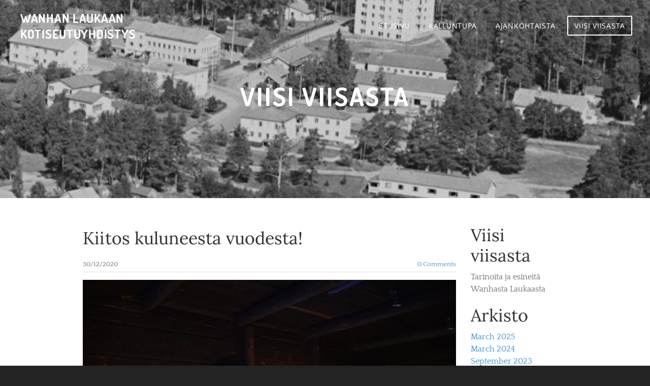

--- FILE ---
content_type: text/html; charset=UTF-8
request_url: http://wanhalaukaa.fi/viisi-viisasta/archives/12-2020
body_size: 35087
content:
<!DOCTYPE html>
<html lang="en" xmlns:fb="http://ogp.me/ns/fb#">
	<head>
		<title>Blog Archives - Wanhan Laukaan kotiseutuyhdistys</title><meta property="og:site_name" content="Wanhan Laukaan kotiseutuyhdistys" />
<meta property="og:title" content="Blog Archives" />
<meta property="og:description" content="Istahdin eilen hetkeksi tuvan talviseen hämärään. Kynttilät valaisivat pitkää pöytää. Ympärillä oli vain hiljaisuus. Olin yksin, tai ehkä en sittenkään. Jostain kaukaa menneisyydestä..." />
<meta property="og:image" content="http://wanhalaukaa.fi/uploads/1/3/1/0/131056398/dsc-3266_orig.jpg" />
<meta property="og:image" content="http://wanhalaukaa.fi/uploads/1/3/1/0/131056398/dsc-2233_orig.jpg" />
<meta property="og:image" content="http://wanhalaukaa.fi/uploads/1/3/1/0/131056398/published/joulu2020.jpg?1607005699" />
<meta property="og:url" content="http://wanhalaukaa.fi/2/archives/12-2020" />

<link rel="icon" type="image/png" href="//www.weebly.com/uploads/reseller/assets/3764479210-favicon.ico" />
<meta http-equiv='cache-control' content='no-cache' />



<meta http-equiv="Content-Type" content="text/html; charset=utf-8"/>
    <meta name="viewport" content="width=device-width, initial-scale=1.0"/>

		
		<link id="wsite-base-style" rel="stylesheet" type="text/css" href="//cdn2.editmysite.com/css/sites.css?buildTime=1760628286" />
<link rel="stylesheet" type="text/css" href="//cdn2.editmysite.com/css/old/fancybox.css?1760628286" />
<link rel="stylesheet" type="text/css" href="//cdn2.editmysite.com/css/social-icons.css?buildtime=1760628286" media="screen,projection" />
<link rel="stylesheet" type="text/css" href="/files/main_style.css?1761297504" title="wsite-theme-css" />
<link href='//cdn2.editmysite.com/fonts/Open_Sans/font.css?2' rel='stylesheet' type='text/css' />
<link href='//cdn2.editmysite.com/fonts/Raleway/font.css?2' rel='stylesheet' type='text/css' />

<link href='//cdn2.editmysite.com/fonts/Quattrocento/font.css?2' rel='stylesheet' type='text/css' />
<link href='//cdn2.editmysite.com/fonts/Lora/font.css?2' rel='stylesheet' type='text/css' />
<link href='//cdn2.editmysite.com/fonts/Dosis/font.css?2' rel='stylesheet' type='text/css' />
<link href='//cdn2.editmysite.com/fonts/Dosis/font.css?2' rel='stylesheet' type='text/css' />
<style type='text/css'>
.wsite-elements.wsite-not-footer:not(.wsite-header-elements) div.paragraph, .wsite-elements.wsite-not-footer:not(.wsite-header-elements) p, .wsite-elements.wsite-not-footer:not(.wsite-header-elements) .product-block .product-title, .wsite-elements.wsite-not-footer:not(.wsite-header-elements) .product-description, .wsite-elements.wsite-not-footer:not(.wsite-header-elements) .wsite-form-field label, .wsite-elements.wsite-not-footer:not(.wsite-header-elements) .wsite-form-field label, #wsite-content div.paragraph, #wsite-content p, #wsite-content .product-block .product-title, #wsite-content .product-description, #wsite-content .wsite-form-field label, #wsite-content .wsite-form-field label, .blog-sidebar div.paragraph, .blog-sidebar p, .blog-sidebar .wsite-form-field label, .blog-sidebar .wsite-form-field label {font-family:"Quattrocento" !important;}
#wsite-content div.paragraph, #wsite-content p, #wsite-content .product-block .product-title, #wsite-content .product-description, #wsite-content .wsite-form-field label, #wsite-content .wsite-form-field label, .blog-sidebar div.paragraph, .blog-sidebar p, .blog-sidebar .wsite-form-field label, .blog-sidebar .wsite-form-field label {}
.wsite-elements.wsite-footer div.paragraph, .wsite-elements.wsite-footer p, .wsite-elements.wsite-footer .product-block .product-title, .wsite-elements.wsite-footer .product-description, .wsite-elements.wsite-footer .wsite-form-field label, .wsite-elements.wsite-footer .wsite-form-field label{letter-spacing: 1px !important;}
.wsite-elements.wsite-not-footer:not(.wsite-header-elements) h2, .wsite-elements.wsite-not-footer:not(.wsite-header-elements) .product-long .product-title, .wsite-elements.wsite-not-footer:not(.wsite-header-elements) .product-large .product-title, .wsite-elements.wsite-not-footer:not(.wsite-header-elements) .product-small .product-title, #wsite-content h2, #wsite-content .product-long .product-title, #wsite-content .product-large .product-title, #wsite-content .product-small .product-title, .blog-sidebar h2 {font-family:"Lora" !important;}
#wsite-content h2, #wsite-content .product-long .product-title, #wsite-content .product-large .product-title, #wsite-content .product-small .product-title, .blog-sidebar h2 {}
.wsite-elements.wsite-footer h2, .wsite-elements.wsite-footer .product-long .product-title, .wsite-elements.wsite-footer .product-large .product-title, .wsite-elements.wsite-footer .product-small .product-title{}
#wsite-title {font-family:"Dosis" !important;}
.wsite-footer h2 a, .wsite-footer .paragraph a, .wsite-footer blockquote a {color:#d5d5d5 !important;}
.wsite-menu-default a {}
.wsite-menu a {}
.wsite-image div, .wsite-caption {}
.galleryCaptionInnerText {}
.fancybox-title {}
.wslide-caption-text {}
.wsite-phone {}
.wsite-headline,.wsite-header-section .wsite-content-title {font-family:"Dosis" !important;font-weight:700 !important;text-transform:  uppercase !important;letter-spacing: 3px !important;}
.wsite-headline-paragraph,.wsite-header-section .paragraph {}
.wsite-button-inner {}
.wsite-not-footer blockquote {}
.wsite-footer blockquote {}
.blog-header h2 a {}
#wsite-content h2.wsite-product-title {}
.wsite-product .wsite-product-price a {}
.wsite-footer h2 a:hover, .wsite-footer .paragraph a:hover, .wsite-footer blockquote a:hover {color:#fff !important;}
@media screen and (min-width: 767px) {.wsite-elements.wsite-not-footer:not(.wsite-header-elements) div.paragraph, .wsite-elements.wsite-not-footer:not(.wsite-header-elements) p, .wsite-elements.wsite-not-footer:not(.wsite-header-elements) .product-block .product-title, .wsite-elements.wsite-not-footer:not(.wsite-header-elements) .product-description, .wsite-elements.wsite-not-footer:not(.wsite-header-elements) .wsite-form-field label, .wsite-elements.wsite-not-footer:not(.wsite-header-elements) .wsite-form-field label, #wsite-content div.paragraph, #wsite-content p, #wsite-content .product-block .product-title, #wsite-content .product-description, #wsite-content .wsite-form-field label, #wsite-content .wsite-form-field label, .blog-sidebar div.paragraph, .blog-sidebar p, .blog-sidebar .wsite-form-field label, .blog-sidebar .wsite-form-field label {}
#wsite-content div.paragraph, #wsite-content p, #wsite-content .product-block .product-title, #wsite-content .product-description, #wsite-content .wsite-form-field label, #wsite-content .wsite-form-field label, .blog-sidebar div.paragraph, .blog-sidebar p, .blog-sidebar .wsite-form-field label, .blog-sidebar .wsite-form-field label {}
.wsite-elements.wsite-footer div.paragraph, .wsite-elements.wsite-footer p, .wsite-elements.wsite-footer .product-block .product-title, .wsite-elements.wsite-footer .product-description, .wsite-elements.wsite-footer .wsite-form-field label, .wsite-elements.wsite-footer .wsite-form-field label{}
.wsite-elements.wsite-not-footer:not(.wsite-header-elements) h2, .wsite-elements.wsite-not-footer:not(.wsite-header-elements) .product-long .product-title, .wsite-elements.wsite-not-footer:not(.wsite-header-elements) .product-large .product-title, .wsite-elements.wsite-not-footer:not(.wsite-header-elements) .product-small .product-title, #wsite-content h2, #wsite-content .product-long .product-title, #wsite-content .product-large .product-title, #wsite-content .product-small .product-title, .blog-sidebar h2 {font-size:34px !important;}
#wsite-content h2, #wsite-content .product-long .product-title, #wsite-content .product-large .product-title, #wsite-content .product-small .product-title, .blog-sidebar h2 {}
.wsite-elements.wsite-footer h2, .wsite-elements.wsite-footer .product-long .product-title, .wsite-elements.wsite-footer .product-large .product-title, .wsite-elements.wsite-footer .product-small .product-title{}
#wsite-title {}
.wsite-menu-default a {}
.wsite-menu a {}
.wsite-image div, .wsite-caption {}
.galleryCaptionInnerText {}
.fancybox-title {}
.wslide-caption-text {}
.wsite-phone {}
.wsite-headline,.wsite-header-section .wsite-content-title {font-size:50px !important;line-height:30px !important;}
.wsite-headline-paragraph,.wsite-header-section .paragraph {}
.wsite-button-inner {}
.wsite-not-footer blockquote {}
.wsite-footer blockquote {}
.blog-header h2 a {}
#wsite-content h2.wsite-product-title {}
.wsite-product .wsite-product-price a {}
}</style>
<style>
.wsite-background {background-image: url("/uploads/1/3/1/0/131056398/background-images/204308170.jpeg") !important;background-repeat: no-repeat !important;background-position: 50% 50% !important;background-size: 100% !important;background-color: transparent !important;background: inherit;}
body.wsite-background {background-attachment: fixed !important;}.wsite-background.wsite-custom-background{ background-size: cover !important}
</style>
		<script>
var STATIC_BASE = '//cdn1.editmysite.com/';
var ASSETS_BASE = '//cdn2.editmysite.com/';
var STYLE_PREFIX = 'wsite';
</script>
<script src='https://cdn2.editmysite.com/js/jquery-1.8.3.min.js'></script>

<script type="text/javascript" src="//cdn2.editmysite.com/js/lang/en/stl.js?buildTime=1760628286&"></script>
<script src="//cdn2.editmysite.com/js/site/main.js?buildTime=1760628286"></script><script type="text/javascript">
		function initCustomerAccountsModels() {
					(function(){_W.setup_rpc({"url":"\/ajax\/api\/JsonRPC\/CustomerAccounts\/","actions":{"CustomerAccounts":[{"name":"login","len":2,"multiple":false,"standalone":false},{"name":"logout","len":0,"multiple":false,"standalone":false},{"name":"getSessionDetails","len":0,"multiple":false,"standalone":false},{"name":"getAccountDetails","len":0,"multiple":false,"standalone":false},{"name":"getOrders","len":0,"multiple":false,"standalone":false},{"name":"register","len":4,"multiple":false,"standalone":false},{"name":"emailExists","len":1,"multiple":false,"standalone":false},{"name":"passwordReset","len":1,"multiple":false,"standalone":false},{"name":"passwordUpdate","len":3,"multiple":false,"standalone":false},{"name":"validateSession","len":1,"multiple":false,"standalone":false}]},"namespace":"_W.CustomerAccounts.RPC"});
_W.setup_model_rpc({"rpc_namespace":"_W.CustomerAccounts.RPC","model_namespace":"_W.CustomerAccounts.BackboneModelData","collection_namespace":"_W.CustomerAccounts.BackboneCollectionData","bootstrap_namespace":"_W.CustomerAccounts.BackboneBootstrap","models":{"CustomerAccounts":{"_class":"CustomerAccounts.Model.CustomerAccounts","defaults":null,"validation":null,"types":null,"idAttribute":null,"keydefs":null}},"collections":{"CustomerAccounts":{"_class":"CustomerAccounts.Collection.CustomerAccounts"}},"bootstrap":[]});
})();
		}
		if(document.createEvent && document.addEventListener) {
			var initEvt = document.createEvent('Event');
			initEvt.initEvent('customerAccountsModelsInitialized', true, false);
			document.dispatchEvent(initEvt);
		} else if(document.documentElement.initCustomerAccountsModels === 0){
			document.documentElement.initCustomerAccountsModels++
		}
		</script>
		<script type="text/javascript"> _W = _W || {}; _W.securePrefix='wanhalaukaa.fi'; </script><script>_W = _W || {};
			_W.customerLocale = "en_US";
			_W.storeName = null;
			_W.isCheckoutReskin = false;
			_W.storeCountry = "FI";
			_W.storeCurrency = "EUR";
			_W.storeEuPrivacyPolicyUrl = "";
			com_currentSite = "656312139312840149";
			com_userID = "131056398";</script><script type="text/javascript">_W.resellerSite = true;</script><script type="text/javascript">_W.configDomain = "www.weebly.com";</script><script>_W.relinquish && _W.relinquish()</script>
<script type="text/javascript" src="//cdn2.editmysite.com/js/lang/en/stl.js?buildTime=1760628286&"></script><script> _W.themePlugins = [];</script><script type="text/javascript"> _W.recaptchaUrl = "https://www.google.com/recaptcha/api.js"; </script><script type="text/javascript"><!--
	
	
	function initFlyouts(){
		initPublishedFlyoutMenus(
			[{"id":"463097550901817288","title":"Etusivu","url":"index.html","target":"","nav_menu":false,"nonclickable":false},{"id":"569302284930679557","title":"Kalluntupa","url":"kalluntupa.html","target":"","nav_menu":false,"nonclickable":false},{"id":"575799046110002433","title":"Ajankohtaista","url":"ajankohtaista.html","target":"","nav_menu":false,"nonclickable":false},{"id":"497136155498071998","title":"Viisi viisasta","url":"viisi-viisasta.html","target":"","nav_menu":false,"nonclickable":false}],
			"497136155498071998",
			'',
			'active',
			false,
			{"navigation\/item":"<li {{#id}}id=\"{{id}}\"{{\/id}} class=\"wsite-menu-item-wrap\">\n\t<a\n\t\t{{^nonclickable}}\n\t\t\t{{^nav_menu}}\n\t\t\t\thref=\"{{url}}\"\n\t\t\t{{\/nav_menu}}\n\t\t{{\/nonclickable}}\n\t\t{{#target}}\n\t\t\ttarget=\"{{target}}\"\n\t\t{{\/target}}\n\t\t{{#membership_required}}\n\t\t\tdata-membership-required=\"{{.}}\"\n\t\t{{\/membership_required}}\n\t\tclass=\"wsite-menu-item\"\n\t\t>\n\t\t{{{title_html}}}\n\t<\/a>\n\t{{#has_children}}{{> navigation\/flyout\/list}}{{\/has_children}}\n<\/li>\n","navigation\/flyout\/list":"<div class=\"wsite-menu-wrap\" style=\"display:none\">\n\t<ul class=\"wsite-menu\">\n\t\t{{#children}}{{> navigation\/flyout\/item}}{{\/children}}\n\t<\/ul>\n<\/div>\n","navigation\/flyout\/item":"<li {{#id}}id=\"{{id}}\"{{\/id}}\n\tclass=\"wsite-menu-subitem-wrap {{#is_current}}wsite-nav-current{{\/is_current}}\"\n\t>\n\t<a\n\t\t{{^nonclickable}}\n\t\t\t{{^nav_menu}}\n\t\t\t\thref=\"{{url}}\"\n\t\t\t{{\/nav_menu}}\n\t\t{{\/nonclickable}}\n\t\t{{#target}}\n\t\t\ttarget=\"{{target}}\"\n\t\t{{\/target}}\n\t\tclass=\"wsite-menu-subitem\"\n\t\t>\n\t\t<span class=\"wsite-menu-title\">\n\t\t\t{{{title_html}}}\n\t\t<\/span>{{#has_children}}<span class=\"wsite-menu-arrow\">&gt;<\/span>{{\/has_children}}\n\t<\/a>\n\t{{#has_children}}{{> navigation\/flyout\/list}}{{\/has_children}}\n<\/li>\n"},
			{}
		)
	}
//-->
</script>
		
		
	</head>
	<body class="header-page page-has-banner  wsite-theme-light  wsite-page-viisi-viisasta wsite-blog-index header-overlay-on "><div class="wrapper">
    <div class="birdseye-header">
      <div class="nav-wrap">
        <div class="container">
          <div class="logo"><span class="wsite-logo">

	<a href="/">
	
	<span id="wsite-title">Wanhan Laukaan kotiseutuyhdistys</span>
	
	</a>

</span></div>
          <div class="nav desktop-nav"><ul class="wsite-menu-default">
		<li id="pg463097550901817288" class="wsite-menu-item-wrap">
			<a
						href="/"
				class="wsite-menu-item"
				>
				Etusivu
			</a>
			
		</li>
		<li id="pg569302284930679557" class="wsite-menu-item-wrap">
			<a
						href="/kalluntupa.html"
				class="wsite-menu-item"
				>
				Kalluntupa
			</a>
			
		</li>
		<li id="pg575799046110002433" class="wsite-menu-item-wrap">
			<a
						href="/ajankohtaista.html"
				class="wsite-menu-item"
				>
				Ajankohtaista
			</a>
			
		</li>
		<li id="active" class="wsite-menu-item-wrap">
			<a
						href="/viisi-viisasta.html"
				class="wsite-menu-item"
				>
				Viisi viisasta
			</a>
			
		</li>
</ul>
</div>
          <a class="hamburger" aria-label="Menu" href="#"><span></span></a>
        </div>
      </div>
    </div>

    <div class="banner-wrap">
      <div class="wsite-elements wsite-not-footer wsite-header-elements">
	<div class="wsite-section-wrap">
	<div  class="wsite-section wsite-header-section wsite-section-bg-image" style="background-image: url(&quot;/uploads/1/3/1/0/131056398/background-images/899792753.jpg&quot;) ;background-repeat: no-repeat ;background-position: undefined undefined ;background-size: 100% ;background-color: transparent ;background-size: cover;" >
		<div class="wsite-section-content">
			
          <div class="container">
            <div class="banner">
				<div class="wsite-section-elements">
					<h2 class="wsite-content-title">Viisi viisasta</h2>
				</div>
			</div>
          </div>
      
		</div>
		<div class=""></div>
	</div>
</div>

</div>

    </div>

    <div class="main-wrap">
      <div class="wsite-section-content">
          <div class="container"><div class="wsite-elements wsite-not-footer">
	<table 
	id="blogTable" 
		class="wsite-not-footer" 
	style="border: 0; width: 100%; table-layout: fixed" 
>
	<tr>
	    <td valign="top">
	        	<div id="497136155498071998-blog" class="blog-body" style="float: left;"> 
		<div id="wsite-content">	<div id="blog-post-302360713497864474" class="blog-post">
	
	
		<div class="blog-header">
			<h2 class="blog-title">
					<a class="blog-title-link blog-link" href="//wanhalaukaa.fi/viisi-viisasta/kiitos-kuluneesta-vuodesta">Kiitos kuluneesta vuodesta!</a>

			</h2>
			<p class="blog-date">
					<span class="date-text">
		30/12/2020
	</span>

			</p>
			<p class="blog-comments">
					<a href="//wanhalaukaa.fi/viisi-viisasta/kiitos-kuluneesta-vuodesta#comments" class="blog-link">
		0 Comments
	</a>

			</p>
		</div>
	
		<div class="blog-separator">&nbsp;</div>
	
		<div class="blog-content">
				<div><div class="wsite-image wsite-image-border-none " style="padding-top:10px;padding-bottom:10px;margin-left:0;margin-right:0;text-align:center"> <a> <img src="/uploads/1/3/1/0/131056398/dsc-3266_orig.jpg" alt="Picture" style="width:auto;max-width:100%" /> </a> <div style="display:block;font-size:90%"></div> </div></div>  <div class="paragraph">Istahdin eilen hetkeksi tuvan talviseen h&auml;m&auml;r&auml;&auml;n. Kynttil&auml;t valaisivat pitk&auml;&auml; p&ouml;yt&auml;&auml;. Ymp&auml;rill&auml; oli vain hiljaisuus.<br /><br />Olin yksin, tai ehk&auml; en sittenk&auml;&auml;n. Jostain kaukaa menneisyydest&auml; kuulin talon em&auml;nn&auml;n askeleet h&auml;nen toimittaessa askareitaan uunin ymp&auml;rill&auml;, lasten &auml;&auml;net kuuluivat ulkoa ja kehto liikahteli&nbsp; itsest&auml;&auml;n. Is&auml;nt&auml; kopisteli jalkojaan porstuassa puusylyksen kanssa.<br /><br />T&auml;ll&auml; talolla olisi kerrottavana monta tarinaan.<br />Tuohon p&ouml;yd&auml;n ymp&auml;rille ja tuvan pitkille penkeille mahtuisi monta kuulijaa.<br />T&auml;m&auml; talo kaipaa el&auml;m&auml;&auml;, valoa ja &auml;&auml;ni&auml;.<br />Tule kansamme mahdollistamaan se!<br /><br />Hyv&auml;&auml; Uutta Vuotta 2021!<br /><br /></div>

		</div>
	
	
			<div class="blog-social  ">
		<div class="blog-social-item blog-fb-like"><fb:like href="http://wanhalaukaa.fi/2/post/2020/12/kiitos-kuluneesta-vuodesta.html" width="90" layout="button_count" action="like" show_faces="false" share="false"></fb:like></div><div class="blog-social-item"><a class="twitter-share-button" href="http://twitter.com/share?url=http://wanhalaukaa.fi/2/post/2020/12/kiitos-kuluneesta-vuodesta.html" data-text="Kiitos kuluneesta vuodesta! - Wanhan Laukaan kotiseutuyhdistys" data-count="horizontal"></a></div>
		<div style="clear:both"></div>
	</div>

	
		<div class="blog-comments-bottom">
				<a href="//wanhalaukaa.fi/viisi-viisasta/kiitos-kuluneesta-vuodesta#comments" class="blog-link">
		0 Comments
	</a>

		</div>
	
		<div class="blog-post-separator"></div>
	</div>	<div id="blog-post-587726197706445967" class="blog-post">
	
	
		<div class="blog-header">
			<h2 class="blog-title">
					<a class="blog-title-link blog-link" href="//wanhalaukaa.fi/viisi-viisasta/hyvaa-joulua">Hyvää Joulua!</a>

			</h2>
			<p class="blog-date">
					<span class="date-text">
		17/12/2020
	</span>

			</p>
			<p class="blog-comments">
					<a href="//wanhalaukaa.fi/viisi-viisasta/hyvaa-joulua#comments" class="blog-link">
		0 Comments
	</a>

			</p>
		</div>
	
		<div class="blog-separator">&nbsp;</div>
	
		<div class="blog-content">
				<div><div class="wsite-image wsite-image-border-none " style="padding-top:10px;padding-bottom:10px;margin-left:0;margin-right:0;text-align:center"> <a> <img src="/uploads/1/3/1/0/131056398/dsc-2233_orig.jpg" alt="Picture" style="width:auto;max-width:100%" /> </a> <div style="display:block;font-size:90%"></div> </div></div>  <div class="paragraph" style="text-align:center;"><br /><span style="color:rgb(17, 17, 17); font-weight:400"><font size="4"><em>Ilta h&auml;m&auml;rtyy,</em></font></span><br /><font size="4"><em><span style="color:rgb(17, 17, 17); font-weight:400">pihapiiri peittynyt huntuun valkoiseen.</span></em></font><br /><span style="color:rgb(17, 17, 17); font-weight:400"><font size="4"><em>Porstuan lyhty toivottaa tervetulleeksi Joulun.</em></font><br /><br /><br /><font size="6"><strong>Rauhaisaa Joulun aikaa</strong></font>.<br /><br /><em>Wanhan Laukaan kotiseutuyhdistyksen hallitus</em></span><br /></div>

		</div>
	
	
			<div class="blog-social  ">
		<div class="blog-social-item blog-fb-like"><fb:like href="http://wanhalaukaa.fi/2/post/2020/12/hyvaa-joulua.html" width="90" layout="button_count" action="like" show_faces="false" share="false"></fb:like></div><div class="blog-social-item"><a class="twitter-share-button" href="http://twitter.com/share?url=http://wanhalaukaa.fi/2/post/2020/12/hyvaa-joulua.html" data-text="Hyvää Joulua! - Wanhan Laukaan kotiseutuyhdistys" data-count="horizontal"></a></div>
		<div style="clear:both"></div>
	</div>

	
		<div class="blog-comments-bottom">
				<a href="//wanhalaukaa.fi/viisi-viisasta/hyvaa-joulua#comments" class="blog-link">
		0 Comments
	</a>

		</div>
	
		<div class="blog-post-separator"></div>
	</div>	<div id="blog-post-745801933585972507" class="blog-post">
	
	
		<div class="blog-header">
			<h2 class="blog-title">
					<a class="blog-title-link blog-link" href="//wanhalaukaa.fi/viisi-viisasta/laukaan-joulu-2020">Laukaan Joulu 2020</a>

			</h2>
			<p class="blog-date">
					<span class="date-text">
		3/12/2020
	</span>

			</p>
			<p class="blog-comments">
					<a href="//wanhalaukaa.fi/viisi-viisasta/laukaan-joulu-2020#comments" class="blog-link">
		0 Comments
	</a>

			</p>
		</div>
	
		<div class="blog-separator">&nbsp;</div>
	
		<div class="blog-content">
				<div><div class="wsite-image wsite-image-border-none " style="padding-top:10px;padding-bottom:10px;margin-left:0;margin-right:0;text-align:center"> <a> <img src="/uploads/1/3/1/0/131056398/published/joulu2020.jpg?1607005699" alt="Picture" style="width:355;max-width:100%" /> </a> <div style="display:block;font-size:90%"></div> </div></div>  <div class="paragraph">Painotuore Laukaan Joulu nyt saatavissa Laukaan kirkonkyl&auml;ss&auml;: Laukaan Kukkakauppa ja Hautaustoimisto, <span><a href="https://www.facebook.com/taitopuoti/?__cft__[0]=AZVyK86v7whIi1nOBmtImL7K7Pop3ZDi0kQ5V-9Pc112cImLeB-9GTRaVPyX8mVs0SZTAXx_63o_Um3efTMn16zZPspZ7ILvrn6G4RUhYqWl3TbKveDkzK8XWSjTPup0ESc8VkRYvBskCSRi77q0r65ALAGp9UNH7GOc9YOq218GZP-JxK75AFoMgK5NfCHZK5o&amp;__tn__=kK-R"><span>K&auml;denj&auml;lki </span></a></span>sek&auml; <span><a href="https://www.facebook.com/KukkapalveluVehvilainen/?__cft__[0]=AZVyK86v7whIi1nOBmtImL7K7Pop3ZDi0kQ5V-9Pc112cImLeB-9GTRaVPyX8mVs0SZTAXx_63o_Um3efTMn16zZPspZ7ILvrn6G4RUhYqWl3TbKveDkzK8XWSjTPup0ESc8VkRYvBskCSRi77q0r65ALAGp9UNH7GOc9YOq218GZP-JxK75AFoMgK5NfCHZK5o&amp;__tn__=kK-R"><span>Kukka- ja Hautauspalvelu Vehvil&auml;inen Laukaa</span></a></span><br />.<br />Hinta 6&euro;. Tuotto k&auml;ytet&auml;&auml;n kotiseututy&ouml;h&ouml;n.<br />Kotiin postitettuna lehden hinta 10 &euro;. Tilaukset <a href="/cdn-cgi/l/email-protection" class="__cf_email__" data-cfemail="790e15180c121818391e14181015571a1614">[email&#160;protected]</a><br /></div>

		</div>
	
	
			<div class="blog-social  ">
		<div class="blog-social-item blog-fb-like"><fb:like href="http://wanhalaukaa.fi/2/post/2020/12/laukaan-joulu-2020.html" width="90" layout="button_count" action="like" show_faces="false" share="false"></fb:like></div><div class="blog-social-item"><a class="twitter-share-button" href="http://twitter.com/share?url=http://wanhalaukaa.fi/2/post/2020/12/laukaan-joulu-2020.html" data-text="Laukaan Joulu 2020 - Wanhan Laukaan kotiseutuyhdistys" data-count="horizontal"></a></div>
		<div style="clear:both"></div>
	</div>

	
		<div class="blog-comments-bottom">
				<a href="//wanhalaukaa.fi/viisi-viisasta/laukaan-joulu-2020#comments" class="blog-link">
		0 Comments
	</a>

		</div>
	
		<div class="blog-post-separator"></div>
	</div>


<!-- bid: $blog_id --></div>
	</div>

	    </td>
	        <td class="blog-sidebar" valign="top">
	            <div id="497136155498071998-sidebar" class="column-blog">
	<div class="blog-sidebar-separator">
		<ul id="497136155498071998-sidebar-list" class="columnlist-blog" style="margin:0; padding: 0;">
			<h2 class="blog-author-title">Viisi viisasta<br /></h2>
<p>Tarinoita ja esineit&auml;&nbsp; Wanhasta Laukaasta<br /></p>

<h2 class="blog-archives-title">Arkisto<br /></h2>
<p class="blog-archive-list">
		<a href="/viisi-viisasta/archives/03-2025" class="blog-link">March 2025</a>
		<br />
		<a href="/viisi-viisasta/archives/03-2024" class="blog-link">March 2024</a>
		<br />
		<a href="/viisi-viisasta/archives/09-2023" class="blog-link">September 2023</a>
		<br />
		<a href="/viisi-viisasta/archives/05-2023" class="blog-link">May 2023</a>
		<br />
		<a href="/viisi-viisasta/archives/12-2022" class="blog-link">December 2022</a>
		<br />
		<a href="/viisi-viisasta/archives/06-2022" class="blog-link">June 2022</a>
		<br />
		<a href="/viisi-viisasta/archives/05-2021" class="blog-link">May 2021</a>
		<br />
		<a href="/viisi-viisasta/archives/02-2021" class="blog-link">February 2021</a>
		<br />
		<a href="/viisi-viisasta/archives/12-2020" class="blog-link active">December 2020</a>
		<br />
		<a href="/viisi-viisasta/archives/10-2020" class="blog-link">October 2020</a>
		<br />
		<a href="/viisi-viisasta/archives/09-2020" class="blog-link">September 2020</a>
		<br />
		<a href="/viisi-viisasta/archives/08-2020" class="blog-link">August 2020</a>
		<br />
		<a href="/viisi-viisasta/archives/07-2020" class="blog-link">July 2020</a>
		<br />
</p>

<h2 class="blog-category-title">Kategoriat<br /></h2>
<p class="blog-category-list">
	<a href="/viisi-viisasta/category/all" class="blog-link">All</a>
	<br />
		<a href="/viisi-viisasta/category/kalluntupa" class="blog-link">Kalluntupa</a>
		<br />
		<a href="/viisi-viisasta/category/lehdet" class="blog-link">Lehdet</a>
		<br />
		<a href="/viisi-viisasta/category/viikon-esineet" class="blog-link">Viikon Esineet</a>
		<br />
</p>

<p class="blog-feed-link">
	<link href=""  rel="alternate" type="application/rss+xml" title="RSS" />
	<a href="/2/feed">
		<img src="//cdn2.editmysite.com/images/old/bg_feed.gif" />
		RSS Feed
	</a>
</p>
		</ul>
	</div>
</div>

	        </td>
	</tr>
</table>

</div>
</div>
      </div>
    </div>

    <div class="footer-wrap">
      <div class="container">
        <div class="footer"><div class='wsite-elements wsite-footer'>Site powered by Weebly. Managed by <a href="https://www.louhi.fi/?utm_source=customer&utm_medium=powered_by&utm_campaign=weebly" target="_blank" rel="nofollow">Louhi Net Oy</a></div></div>
      </div><!-- end container -->
    </div><!-- end footer-wrap -->
  </div><!-- /.wrapper -->

  <div id="navMobile" class="nav mobile-nav">
    <a class="hamburger" aria-label="Menu" href="#"><span></span></a>
    <ul class="wsite-menu-default">
    		<li id="pg463097550901817288" class="wsite-menu-item-wrap">
    			<a
    						href="/"
    				class="wsite-menu-item"
    				>
    				Etusivu
    			</a>
    			
    		</li>
    		<li id="pg569302284930679557" class="wsite-menu-item-wrap">
    			<a
    						href="/kalluntupa.html"
    				class="wsite-menu-item"
    				>
    				Kalluntupa
    			</a>
    			
    		</li>
    		<li id="pg575799046110002433" class="wsite-menu-item-wrap">
    			<a
    						href="/ajankohtaista.html"
    				class="wsite-menu-item"
    				>
    				Ajankohtaista
    			</a>
    			
    		</li>
    		<li id="active" class="wsite-menu-item-wrap">
    			<a
    						href="/viisi-viisasta.html"
    				class="wsite-menu-item"
    				>
    				Viisi viisasta
    			</a>
    			
    		</li>
    </ul>
  </div>

	<script data-cfasync="false" src="/cdn-cgi/scripts/5c5dd728/cloudflare-static/email-decode.min.js"></script><script type="text/javascript" src="/files/theme/plugins.js"></script>
  <script type="text/javascript" src="/files/theme/custom.js"></script>
    <div id="customer-accounts-app"></div>
    <script src="//cdn2.editmysite.com/js/site/main-customer-accounts-site.js?buildTime=1760628286"></script>

		<script type="text/javascript">
	var _gaq = _gaq || [];
	_gaq.push(['_setAccount', 'UA-7870337-1']);
	_gaq.push(['_setDomainName', 'none']);
	_gaq.push(['_setAllowLinker', true]);

	(function() {
		var ga = document.createElement('script'); ga.type = 'text/javascript'; ga.async = true;
		ga.src = ('https:' == document.location.protocol ? 'https://ssl' : 'http://www') + '.google-analytics.com/ga.js';
		// NOTE: keep the [1] if you replace this code. Otherwise cookie banner scripts won't be first on the page
		var s = document.getElementsByTagName('script')[1]; s.parentNode.insertBefore(ga, s);
	})();

	_W.Analytics = _W.Analytics || {'trackers': {}};
	_W.Analytics.trackers.wGA = '_gaq';
</script>

<script type="text/javascript" async=1>
	// NOTE: keep the getElementsByTagName(o)**[1]** if you replace this code. Otherwise cookie banner scripts won't be first on the page
	;(function(p,l,o,w,i,n,g){if(!p[i]){p.GlobalSnowplowNamespace=p.GlobalSnowplowNamespace||[];
			p.GlobalSnowplowNamespace.push(i);p[i]=function(){(p[i].q=p[i].q||[]).push(arguments)
			};p[i].q=p[i].q||[];n=l.createElement(o);g=l.getElementsByTagName(o)[1];n.async=1;
			n.src=w;g.parentNode.insertBefore(n,g)}}(window,document,'script','//cdn2.editmysite.com/js/wsnbn/snowday262.js','snowday'));

	var r = [99, 104, 101, 99, 107, 111, 117, 116, 46, 40, 119, 101, 101, 98, 108, 121, 124, 101, 100, 105, 116, 109, 121, 115, 105, 116, 101, 41, 46, 99, 111, 109];
	var snPlObR = function(arr) {
		var s = '';
		for (var i = 0 ; i < arr.length ; i++){
			s = s + String.fromCharCode(arr[i]);
		}
		return s;
	};
	var s = snPlObR(r);

	var regEx = new RegExp(s);

	_W.Analytics = _W.Analytics || {'trackers': {}};
	_W.Analytics.trackers.wSP = 'snowday';
	_W.Analytics.user_id = '131056398';
	_W.Analytics.site_id = '656312139312840149';


	(function(app_id, ec_hostname, discover_root_domain) {
		var track = window[_W.Analytics.trackers.wSP];
		if (!track) return;
		track('newTracker', app_id, ec_hostname, {
			appId: app_id,
			post: true,
			platform: 'web',
			discoverRootDomain: discover_root_domain,
			cookieName: '_snow_',
			contexts: {
				webPage: true,
				performanceTiming: true,
				gaCookies: true
			},
			crossDomainLinker: function (linkElement) {
				return regEx.test(linkElement.href);
			},
			respectDoNotTrack: true
		});
		track('trackPageView', _W.Analytics.user_id+':'+_W.Analytics.site_id, _W.Analytics.spContexts);
		track('crossDomainLinker', function (linkElement) {
			return regEx.test(linkElement.href);
		});
	})(
		'_wn',
		'ec.editmysite.com',
		true
	);
</script>





<script>
	(function(jQuery) {
		try {
			if (jQuery) {
				jQuery('div.blog-social div.fb-like').attr('class', 'blog-social-item blog-fb-like');
				var $commentFrame = jQuery('#commentArea iframe');
				if ($commentFrame.length > 0) {
					var frameHeight = jQuery($commentFrame[0].contentWindow.document).height() + 50;
					$commentFrame.css('min-height', frameHeight + 'px');
				}
				if (jQuery('.product-button').length > 0){
					jQuery(document).ready(function(){
						jQuery('.product-button').parent().each(function(index, product){
							if(jQuery(product).attr('target') == 'paypal'){
								if (!jQuery(product).find('> [name="bn"]').length){
									jQuery('<input>').attr({
										type: 'hidden',
										name: 'bn',
										value: 'DragAndDropBuil_SP_EC'
									}).appendTo(product);
								}
							}
						});
					});
				}
			}
			else {
				// Prototype
				$$('div.blog-social div.fb-like').each(function(div) {
					div.className = 'blog-social-item blog-fb-like';
				});
				$$('#commentArea iframe').each(function(iframe) {
					iframe.style.minHeight = '410px';
				});
			}
		}
		catch(ex) {}
	})(window._W && _W.jQuery);
</script>

<script>
	window._W.isEUUser = false;
	window._W.showCookieToAll = "";
</script>

<script>
	(function(jQuery) {
		try {
			function forceShowCcLinks() {
				var ccLinks = document.querySelector('.cc_links');
				if (!ccLinks) {
					return;
				}

				var ccLinksVisible = jQuery(ccLinks).is(':visible');
				if (ccLinksVisible) {
					return;
				}


				ccLinks.style.display = 'block';

				var ccParent = ccLinks.parentElement;

				var ccParentVisible = jQuery(ccParent).is(':visible');
				if (ccParentVisible) {
					return;
				}

				ccParent.style.display = 'block';

				var ccGrandparent = ccParent.parentElement;
				var ccGrandparentVisible = jQuery(ccGrandparent).is(':visible');
				if (ccGrandparentVisible) {
					return;
				}
				ccGrandparent.style.display = 'block';

			}

			function forceShowCcLinksForever() {
				var tenSeconds = 10000;
				forceShowCcLinks();
				setTimeout(forceShowCcLinksForever, tenSeconds);
			}

			jQuery(document).ready(forceShowCcLinksForever);
		}
		catch(ex) {}
	})(window._W && _W.jQuery);
</script>

<div id="fb-root"></div>
<script>
	window.fbAsyncInit = function() {
		FB.init({
			appId : '190291501407',
			xfbml : true,
			version : 'v2.6'
		});

        // Set Facebook comment plugin's colorscheme based off of theme
		var comments = document.getElementsByClassName('facebook-comment-widget'),
			scheme = document.body.className.match('wsite-theme-light');

		for (var i = 0; i < comments.length; i++) {
			comments[i].setAttribute('colorscheme', scheme ? 'light' : 'dark');
		}

		var fbCommentCounts;

		FB.Event.subscribe('xfbml.render', function(){
			fbCommentCounts = jQuery('.fb_comments_count');
			for (var i = 0; i < fbCommentCounts.length; i++) {
				var commentText = (jQuery(fbCommentCounts[i]).text() == '1' ? "Comment" : "Comments");
				jQuery(fbCommentCounts[i]).parent().siblings('.fb_comment_count_label').text(commentText);
			}
		});

		var comment_callback = function(res) {
			FB.XFBML.parse(); // Refresh comment counters on page
		}

		FB.Event.subscribe('comment.create', comment_callback);
		FB.Event.subscribe('comment.remove', comment_callback);

	};

	(function(d, s, id){
		var js, fjs = d.getElementsByTagName(s)[0];
		if (d.getElementById(id)) {return;}
		js = d.createElement(s); js.id = id;
		js.src = "//connect.facebook.net/"+_W.facebookLocale+"/sdk.js";
		fjs.parentNode.insertBefore(js, fjs);
	}(document, 'script', 'facebook-jssdk'));
</script>
<script type='text/javascript'>
	(function() {
		function j(src, id) {
			var s = document.createElement('script');
			s.type = 'text/javascript';
			s.async = true;
			s.src = src;
			if(id) {s.id=id};
			document.getElementsByTagName('head')[0].appendChild(s);
		}
		j('//platform.twi'+'tter.com/widgets.js');
	})()
</script>
	</body>
</html>


--- FILE ---
content_type: text/css
request_url: http://wanhalaukaa.fi/files/main_style.css?1761297504
body_size: 43076
content:
ul, ol, li, h1, h2, h3, h4, h5, h6, pre, form, body, html, div.paragraph, blockquote, fieldset, input { margin: 0; padding: 0; }
ul, ol, li, h1, h2, h3, h4, h5, h6, pre, form, body, html, p, blockquote, fieldset, input { margin: 0; padding: 0; }
 html { height: 100%; }
 body { width: 100%; height: 100%; background: #232323; color: #666666; font-family: 'Open Sans', sans-serif; font-size: 16px; font-weight: 300; line-height: 1.5em; -webkit-font-smoothing: antialiased; -moz-osx-font-smoothing: grayscale; }
 a { color: #2a92e5; text-decoration: none; }
 a:hover { color: #2180cc; }
 a img, a:hover img { border: none; }
 h2 { color: #333333; font-family: 'Raleway', serif; font-size: 26px; font-weight: 400; line-height: 1.2em; }
 div.paragraph { font-family: 'Open Sans', sans-serif; font-size: 16px; font-weight: 300; line-height: 30px; }
 p { font-family: 'Open Sans', sans-serif; font-size: 16px; font-weight: 300; line-height: 30px; }
 blockquote { font-family: 'Raleway', serif; font-size: 20px; font-weight: 400; line-height: normal; font-style: italic; text-align: center; }
 ::-webkit-input-placeholder, :-moz-placeholder, ::-moz-placeholder, :-ms-input-placeholder { color: #626262; }
 input[type="text"], input[type="email"], textarea { -webkit-box-shadow: none; -moz-box-shadow: none; box-shadow: none; -webkit-appearance: none; -moz-appearance: none; appearance: none; text-shadow: none; }
 textarea { resize: none; }
 select { -webkit-appearance: none; -moz-appearance: none; appearance: none; text-indent: 0.01px; text-overflow: ''; }
 .wsite-form-field input[type="radio"], .wsite-form-field input[type="checkbox"], .wsite-com-product-option-groups input[type="radio"], .wsite-com-product-option-groups input[type="checkbox"] { width: 16px; height: 16px; border: 1px solid #cccccc !important; -webkit-box-shadow: none; -moz-box-shadow: none; box-shadow: none; -webkit-appearance: none; -moz-appearance: none; appearance: none; text-shadow: none; }
 .wsite-form-field input[type="radio"], .wsite-com-product-option-groups input[type="radio"] { border-radius: 8px; }
 .wsite-form-field input[type="checkbox"], .wsite-com-product-option-groups input[type="checkbox"] { background-color: white; border-radius: 0; }
 .wsite-form-field input[type="radio"]:after, .wsite-com-product-option-groups input[type="radio"]:after { display: block; border-radius: 8px; box-sizing: border-box; content: ""; }
 .wsite-form-field input[type="radio"]:checked:after, .wsite-com-product-option-groups input[type="radio"]:checked:after { background: #cccccc; border: 2px solid #fafafa; width: 14px; height: 14px; }
 .wsite-form-field input[type="checkbox"]:after, .wsite-com-product-option-groups input[type="checkbox"]:after { position: relative; top: 1px; left: 4px; width: 3px; height: 6px; border: solid #cccccc; border-width: 0 2px 2px 0; -webkit-transform: rotate(45deg); -moz-transform: rotate(45deg); -ms-transform: rotate(45deg); -o-transform: rotate(45deg); transform: rotate(45deg); }
 .wsite-form-field input[type="checkbox"]:checked:after, .wsite-com-product-option-groups input[type="checkbox"]:checked:after { display: block; content: " "; }
 .container { width: 1010px; margin: 0 auto; box-sizing: border-box; }
 #icontent .wrapper .birdseye-header .logo, #preview-iframe .header-page .wrapper .birdseye-header .logo, #icontent.header-page .wrapper .birdseye-header .logo, #icontent .wrapper .nav, #preview-iframe .header-page .wrapper .nav, #icontent.header-page .wrapper .nav, #icontent .wrapper .banner-wrap .container, #preview-iframe .header-page .wrapper .banner-wrap .container, #icontent.header-page .wrapper .banner-wrap .container { opacity: 1 !important; }
 body.page-has-banner .birdseye-header { padding: 20px 30px; }
 body.page-has-banner .logo img { max-height: 60px; }
 body.page-has-banner.affix .birdseye-header, body.splash-page.affix .birdseye-header { position: fixed; top: 0; background: rgba(35,35,35,0.95); padding: 10px 30px; }
 body.wsite-checkout-page .birdseye-header, body.wsite-native-mobile-editor .birdseye-header { position: absolute !important; }
 .birdseye-header { position: fixed; z-index: 12; overflow-y: hidden; width: 100%; padding: 10px 30px; box-sizing: border-box; backface-visibility: hidden; -webkit-backface-visibility: hidden; -webkit-transition: all 250ms ease; -moz-transition: all 250ms ease; -ms-transition: all 250ms ease; -o-transition: all 250ms ease; transition: all 250ms ease; }
 .birdseye-header .container { display: table; overflow-y: hidden; width: 100%; max-height: 80px; }
 .birdseye-header .hamburger { display: none; }
 .birdseye-header .logo { display: table-cell; overflow-y: hidden; margin-right: 30px; padding: 0; vertical-align: middle; line-height: normal; }
 .birdseye-header .logo a { display: block; margin-right: 30px; margin-left: 10px; color: #ffffff; text-transform: uppercase; letter-spacing: 0.03em; font-family: 'Open Sans', sans-serif; font-size: 24px; font-weight: 600; line-height: normal; }
 .birdseye-header .logo img { display: block; overflow: hidden; max-width: 200px; max-height: 40px; }
 .birdseye-header .logo #wsite-title { display: block; max-width: 400px; font-family: 'Open Sans', sans-serif; font-size: 24px; font-weight: 600; line-height: normal; }
 .nav { display: table-cell; overflow-y: hidden; padding: 0; vertical-align: middle; -webkit-transition: all 500ms ease; -moz-transition: all 500ms ease; -ms-transition: all 500ms ease; -o-transition: all 500ms ease; transition: all 500ms ease; }
 .nav ul { float: right; overflow: hidden; max-width: 1115px; }
 .nav li { display: inline-block; margin-right: 5px; padding: 0; }
 .nav li > a.wsite-menu-item { display: block; padding: 8px 12px; border: 2px solid transparent; border-radius: 2px; color: #ffffff; text-transform: uppercase; letter-spacing: 0.05em; font-family: 'Open Sans', sans-serif; font-size: 14px; font-weight: 400; line-height: normal; -webkit-transition: all 300ms ease; -moz-transition: all 300ms ease; -ms-transition: all 300ms ease; -o-transition: all 300ms ease; transition: all 300ms ease; }
 .nav li#active > a.wsite-menu-item, .nav li > a.wsite-menu-item:hover { border: 2px solid #ffffff; }
 .mobile-nav { display: none; }
 #wsite-menus .wsite-menu-wrap { margin-top: 10px; }
 #wsite-menus .wsite-menu { position: relative; }
 #wsite-menus .wsite-menu li a { background: #232323; color: white; border: none; text-transform: uppercase; letter-spacing: 0.05em; font-family: 'Open Sans', sans-serif; font-size: 13px; font-weight: normal; line-height: normal; }
 #wsite-menus .wsite-menu li a:hover { background: #0a0a0a; color: white; }
 #wsite-menus .wsite-menu li > .wsite-menu-wrap { margin-top: 0; }
 #wsite-menus .wsite-menu-arrow { color: transparent; font-size: 0; }
 #wsite-menus .wsite-menu-arrow:before { display: block; color: white; content: '\203A'; font-family: 'Open Sans', sans-serif; font-size: 24px; font-weight: normal; line-height: 11px; }
 #wsite-mini-cart { position: fixed !important; top: 80px !important; overflow-y: scroll; max-height: 600px; -webkit-box-shadow: none; -moz-box-shadow: none; box-shadow: none; }
 #wsite-mini-cart .wsite-css-aspect { width: 50px; height: 50px; margin: 10px; }
 .banner-wrap { position: relative; height: 100%; -webkit-transition: all 500ms ease; -moz-transition: all 500ms ease; -ms-transition: all 500ms ease; -o-transition: all 500ms ease; transition: all 500ms ease; }
 .wsite-background, .wsite-header-section { background: url(theme/images/default-bg.jpg?1761297504) center center no-repeat; background-size: cover; }
 .wsite-header-section { height: 390px; }
 .wsite-header-section:before { position: absolute; top: 0; left: 0; width: 100%; min-height: 100%; height: inherit; background: rgba(0,0,0,0.2); content: ' '; }
 .wsite-section-bg-color:before { display: none; }
 .banner-wrap .container { position: relative; padding: 90px 25px; }
 .banner-wrap .banner { text-align: center; -webkit-transition: all 500ms ease; -moz-transition: all 500ms ease; -ms-transition: all 500ms ease; -o-transition: all 500ms ease; transition: all 500ms ease; }
 .banner-wrap .banner h2 { padding: 0 0 10px; color: #ffffff; opacity: 1; font-family: 'Raleway', serif; font-size: 60px; font-weight: 400; line-height: 80px; }
 .banner-wrap .banner div.paragraph { padding: 0 0 25px; color: #ffffff; opacity: 1; font-family: 'Open Sans', sans-serif; font-size: 20px; font-weight: 400; line-height: 32px; }
 .banner-wrap .banner p { padding: 0 0 25px; color: #ffffff; opacity: 1; font-family: 'Open Sans', sans-serif; font-size: 20px; font-weight: 400; line-height: 32px; }
 .banner-wrap .banner .button-wrap { display: inline-block; }
 .banner-wrap .banner .wsite-button, .banner-wrap .banner .wsite-button-large.wsite-button { text-align: center !important; }
 .banner-wrap .banner .wsite-button .wsite-button-inner, .banner-wrap .banner .wsite-button-large.wsite-button .wsite-button-inner { background: #a1a1a1; color: white !important; border: 2px solid #a1a1a1; font-weight: 600; }
 .banner-wrap .banner .wsite-button:hover .wsite-button-inner, .banner-wrap .banner .wsite-button-large:hover .wsite-button-inner { background: transparent; color: #a1a1a1; }
 .banner-wrap .banner .wsite-button-highlight .wsite-button-inner, .banner-wrap .banner .wsite-button-large.wsite-button-highlight .wsite-button-inner { background: transparent; color: #ffffff !important; border: solid 2px #ffffff; font-weight: 600; }
 .banner-wrap .banner .wsite-button-highlight:hover .wsite-button-inner, .banner-wrap .banner .wsite-button-large.wsite-button-highlight:hover .wsite-button-inner { background: #ffffff; color: #232323 !important; }
 .main-wrap { width: 100%; background: #ffffff; }
 .main-wrap .container { box-sizing: border-box; padding: 50px 25px; }
 .main-wrap h2 { padding-bottom: 15px; }
 .main-wrap div.paragraph { font-size: 16px; line-height: 1.5; margin: 0 auto 20px; color: #666666; }
 .main-wrap p { font-size: 16px; line-height: 1.5; margin: 0 auto 20px; color: #666666; }
 .main-wrap blockquote { font-size: 16px; line-height: 28px; color: #666666; padding: 1em; margin: 2em 0; border-left: 0px !important; }
 .footer-wrap { width: 100%; background-color: #232323; color: #999999; text-align: right; font-size: 13px; }
 .footer-wrap .container { width: 100%; }
 .footer-wrap .wsite-footer { width: 960px; margin: 0 auto; padding: 30px 0 20px; box-sizing: border-box; }
 .footer-wrap h2 { margin: 20px 0 10px; padding-bottom: 10px; border-bottom: 1px solid #3b3b3b; color: #ffffff; text-transform: uppercase; font-family: 'Open Sans', sans-serif; font-size: 14px; font-weight: 400; line-height: normal; }
 .footer-wrap div.paragraph { color: #999999; font-size: 13px; }
 .footer-wrap p { color: #999999; font-size: 13px; }
 .footer-wrap blockquote { color: #999999; font-size: 13px; }
 .footer-wrap input[type="radio"], .footer-wrap input[type="checkbox"] { border: none !important; }
 .footer-wrap input[type="radio"]:checked:after { background: #2a92e5; border: 2px solid #181818; }
 .footer-wrap input[type="checkbox"]:after { background: #181818; border: solid #2a92e5; }
 .footer-wrap .wsite-form-container { margin-top: 0; text-align: left; }
 .footer-wrap .wsite-form-input, .footer-wrap .wsite-search-element-input { padding: 10px 6px !important; background: #181818; color: #626262; border: none; border-radius: 5px; font-family: 'Open Sans', sans-serif; font-size: 14px; font-weight: 400; line-height: normal; }
 .footer-wrap .form-select { padding: 10px; background: #181818 url(theme/images/select-dropdown.png?1761297504) 97% center no-repeat; color: #626262; border: none; border-radius: 5px; font-family: 'Open Sans', sans-serif; font-size: 14px; font-weight: 400; line-height: 15px; }
 .footer-wrap .wsite-button .wsite-button-inner, .footer-wrap .wsite-button-large .wsite-button-inner { background: transparent; color: #2a92e5 !important; border: 2px solid #2a92e5; }
 .footer-wrap .wsite-button:hover .wsite-button-inner, .footer-wrap .wsite-button-large:hover .wsite-button-inner { background: #2a92e5; color: #ffffff !important; }
 .wsite-social { white-space: normal; }
 .wsite-social-item { display: inline-block; width: 30px !important; height: 30px !important; margin: 0 10px 10px 0; background: #515151; border-radius: 15px; text-align: center; -webkit-transition: all 300ms ease; -moz-transition: all 300ms ease; -ms-transition: all 300ms ease; -o-transition: all 300ms ease; transition: all 300ms ease; }
 .wsite-social-item:before { position: relative; top: 0.2em; color: #ffffff; font-size: 16px; }
 .wsite-social-item:hover { background: #2a92e5; }
 .wsite-editor .wsite-social .wsite-social-item.hidden { display: none !important; }
 .imageGallery .galleryImageHolder .fullImageGalleryCaption, .imageGallery .galleryImageHolder .partialImageGalleryCaption { height: 100%; }
 .imageGallery .galleryImageHolder .fullImageGalleryCaption .galleryCaptionHolderInnerBg, .imageGallery .galleryImageHolder .partialImageGalleryCaption .galleryCaptionHolderInnerBg { background: #232323; opacity: 0.2; bottom: 0; -webkit-transition: all 300ms ease; -moz-transition: all 300ms ease; -ms-transition: all 300ms ease; -o-transition: all 300ms ease; transition: all 300ms ease; }
 .imageGallery .galleryImageHolder .fullImageGalleryCaption .galleryCaptionHolderInner, .imageGallery .galleryImageHolder .partialImageGalleryCaption .galleryCaptionHolderInner { position: absolute; top: auto; bottom: 0; }
 .imageGallery .galleryImageHolder:hover .fullImageGalleryCaption .galleryCaptionHolderInnerBg, .imageGallery .galleryImageHolder:hover .partialImageGalleryCaption .galleryCaptionHolderInnerBg { opacity: 0.4; }
 .imageGallery .galleryCaptionInnerText { color: #ffffff; letter-spacing: normal; text-shadow: none; font-family: 'Open Sans', sans-serif; font-size: 16px; font-weight: 400; line-height: 24px; }
 .galleryImageBorder.wsite-image { box-sizing: border-box; }
 .wsite-form-label { display: inline-block; padding: 0 0 5px; color: #626262; font-family: 'Open Sans', sans-serif; font-size: 15px; font-weight: 400; line-height: 26px; }
 .wsite-form-sublabel { display: none; }
 .wsite-form-radio-container { margin-bottom: 15px; }
 .form-radio-container { color: #626262; font-family: 'Open Sans', sans-serif; font-size: 15px; font-weight: 300; line-height: normal; }
 .wsite-form-input, .wsite-search-element-input { height: auto; padding: 8px !important; margin-bottom: 15px; background: #fafafa; color: #626262; border: 1px solid #cccccc; border-radius: 2px; font-family: 'Open Sans', sans-serif; font-size: 15px; font-weight: 300; line-height: normal; -webkit-transition: all 300ms ease; -moz-transition: all 300ms ease; -ms-transition: all 300ms ease; -o-transition: all 300ms ease; transition: all 300ms ease; }
 .wsite-form-input:focus, .wsite-form-input--focus, .wsite-search-element-input:focus { border-color: #a1a1a1; }
 .wsite-search-element { margin-bottom: 15px; }
 .wsite-search-element .wsite-search-element-input { margin-bottom: 0; }
 .form-select, .wsite-form-field select, .wsite-com-product-option-groups select { height: 40px; padding: 8px; background: #fafafa url(theme/images/select-dropdown.png?1761297504) 97% center no-repeat; color: #626262; border: 1px solid #cccccc; border-radius: 2px; box-sizing: border-box; font-family: 'Open Sans', sans-serif; font-size: 15px; font-weight: 300; line-height: normal; }
 .form-select:focus, .wsite-form-field select:focus, .wsite-com-product-option-groups select:focus { border-color: #a1a1a1; }
 .formlist, .wsite-editor .formlist { min-height: inherit; }
 .wsite-form-container .form-input-error { border: 1px solid red !important; }
 .form-field-error .wsite-form-radio-container { border: none; }
 .wsite-button, .wsite-editor .wsite-button { display: inline-block; height: auto; padding: 0; background: none; }
 .wsite-button .wsite-button-inner, .wsite-editor .wsite-button .wsite-button-inner { display: inline-block; height: auto; padding: 8px 16px; background: #a1a1a1; color: white !important; border: 2px solid #a1a1a1; border-radius: 2px; text-transform: uppercase; letter-spacing: 0.05em; white-space: normal; font-family: 'Open Sans', sans-serif; font-size: 13px; font-weight: 400; line-height: normal; -webkit-transition: all 500ms ease; -moz-transition: all 500ms ease; -ms-transition: all 500ms ease; -o-transition: all 500ms ease; transition: all 500ms ease; }
 .wsite-button-large, .wsite-editor .wsite-button-large { display: inline-block; height: auto; padding: 0; background: none; -webkit-transition: all 300ms ease; -moz-transition: all 300ms ease; -ms-transition: all 300ms ease; -o-transition: all 300ms ease; transition: all 300ms ease; }
 .wsite-button-large .wsite-button-inner, .wsite-editor .wsite-button-large .wsite-button-inner { display: inline-block; height: auto; padding: 12px 24px; background: #a1a1a1; color: white !important; border: 2px solid #a1a1a1; border-radius: 2px; text-transform: uppercase; letter-spacing: 0.05em; white-space: normal; font-family: 'Open Sans', sans-serif; font-size: 15px; font-weight: 400; line-height: normal; -webkit-transition: all 500ms ease; -moz-transition: all 500ms ease; -ms-transition: all 500ms ease; -o-transition: all 500ms ease; transition: all 500ms ease; }
 .wsite-button:hover .wsite-button-inner, .wsite-button-large:hover .wsite-button-inner { background: transparent; color: #a1a1a1 !important; }
 .wsite-button-highlight, .wsite-button-large.wsite-button-highlight, .wsite-editor .wsite-button-highlight, .wsite-editor .wsite-button-large.wsite-button-highlight { background: none; }
 .wsite-button-highlight .wsite-button-inner, .wsite-button-large.wsite-button-highlight .wsite-button-inner, .wsite-editor .wsite-button-highlight .wsite-button-inner, .wsite-editor .wsite-button-large.wsite-button-highlight .wsite-button-inner { background: transparent; color: #2a92e5 !important; border: 2px solid #2a92e5; }
 .wsite-button-highlight:hover .wsite-button-inner, .wsite-button-large.wsite-button-highlight:hover .wsite-button-inner { background: #2a92e5; color: white !important; }
 .wsite-com-checkout-section .wsite-form-field select, .wsite-com-checkout-section .wsite-form-field input, .wsite-com-checkout-section .wsite-form-field .select2-container { height: auto; }
 .fancybox-skin { background: transparent !important; -webkit-box-shadow: none !important; -moz-box-shadow: none !important; box-shadow: none !important; }
 .fancybox-title { color: white; font-family: 'Open Sans', sans-serif; font-size: 15px; font-weight: normal; line-height: normal; }
 .fancybox-close, .fancybox-next span, .fancybox-prev span { background: none !important; width: auto; height: auto; }
 .fancybox-close:before, .fancybox-next span:before, .fancybox-prev span:before { color: white !important; font-family: 'Open Sans', sans-serif; font-size: 45px; font-weight: 400; line-height: 0.75em; -webkit-transition: all 300ms ease; -moz-transition: all 300ms ease; -ms-transition: all 300ms ease; -o-transition: all 300ms ease; transition: all 300ms ease; }
 .fancybox-close:hover:before, .fancybox-next:hover span:before, .fancybox-prev:hover span:before { color: #2a92e5 !important; }
 .fancybox-prev span:before { position: relative; left: -10px; content: '\3008'; }
 .fancybox-next span:before { position: relative; right: -10px; content: '\3009'; }
 .fancybox-close { top: 20px; right: 20px; }
 .fancybox-close:before { content: '\00D7'; }
 .header-page.fade-in .logo, .header-page.fade-in .desktop-nav, .header-page.fade-in .banner-wrap .container { opacity: 1; }
 .header-page .logo { opacity: 0; -webkit-transition: all 1000ms ease-in; -moz-transition: all 1000ms ease-in; -ms-transition: all 1000ms ease-in; -o-transition: all 1000ms ease-in; transition: all 1000ms ease-in; }
 .header-page .desktop-nav { opacity: 0; -webkit-transition: all 1000ms ease-in; -moz-transition: all 1000ms ease-in; -ms-transition: all 1000ms ease-in; -o-transition: all 1000ms ease-in; transition: all 1000ms ease-in; }
 .header-page .banner-wrap .container { opacity: 0; -webkit-transition: all 1000ms ease-in; -moz-transition: all 1000ms ease-in; -ms-transition: all 1000ms ease-in; -o-transition: all 1000ms ease-in; transition: all 1000ms ease-in; }
 body.page-has-banner.no-header-page .birdseye-header { padding-top: 10px; padding-bottom: 10px; background: rgba(35,35,35,0.95); background-image: none !important; }
 .no-header-page .main-wrap { padding-top: 60px; }
 .splash-page { position: relative; top: 0; left: 0; width: 100%; height: 100%; min-height: 100vh; background: none; color: #ffffff; box-sizing: border-box; }
 .splash-page .wrapper { height: 100%; }
 .splash-page .birdseye-header { padding-top: 20px; padding-bottom: 20px; background: none; background-image: none !important; box-sizing: border-box; }
 .splash-page .main-wrap { position: relative; display: table; width: 100%; height: 100%; min-height: 100vh; background: url(theme/images/default-bg.jpg?1761297504) no-repeat; background-attachment: fixed !important; background-size: cover; box-sizing: border-box; }
 .splash-page .main-wrap:before { position: absolute; top: 0; left: 0; display: block; width: 100%; height: 100%; background: rgba(0,0,0,0.2); content: ' '; }
 .splash-page .main-wrap > .container { position: relative; display: table; padding: 90px 25px; height: 100%; box-sizing: border-box; }
 .splash-page .main-wrap .content-wrap { display: table-cell; vertical-align: middle; }
 .splash-page .main-wrap .splash-content { margin: 0 auto; }
 .splash-page .main-wrap h2 { color: #ffffff; font-size: 60px; }
 .splash-page .main-wrap div.paragraph, .splash-page .main-wrap div.paragraph { color: #ffffff; font-size: 20px; }
 .splash-page .main-wrap p, .splash-page .main-wrap div.paragraph { color: #ffffff; font-size: 20px; }
 .splash-page .main-wrap .wsite-button .wsite-button-inner, .splash-page .main-wrap .wsite-button-large.wsite-button .wsite-button-inner { background: #a1a1a1; color: white !important; border: 2px solid #a1a1a1; font-weight: 600; }
 .splash-page .main-wrap .wsite-button:hover .wsite-button-inner, .splash-page .main-wrap .wsite-button-large:hover .wsite-button-inner { background: transparent; color: #a1a1a1; }
 .splash-page .main-wrap .wsite-button-highlight .wsite-button-inner, .splash-page .main-wrap .wsite-button-large.wsite-button-highlight .wsite-button-inner { background: transparent; color: #ffffff !important; border: solid 2px #ffffff; font-weight: 600; }
 .splash-page .main-wrap .wsite-button-highlight:hover .wsite-button-inner, .splash-page .main-wrap .wsite-button-large.wsite-button-highlight:hover .wsite-button-inner { background: #ffffff; color: #232323 !important; }
 .splash-page .footer-wrap, .splash-page .wsite-footer { display: none; }
 #blogTable .blog-post .blog-header h2.blog-title { margin-bottom: 20px !important; }
 #blogTable .blog-post .blog-header h2.blog-title a { color: #333333; }
 #blogTable .blog-sidebar h2 { font-size: 18px; margin-bottom: 10px; }
 #blogTable .blog-sidebar div.paragraph { margin-bottom: 20px; }
 #blogTable .blog-sidebar p { margin-bottom: 20px; }
 .blogCommentReplyWrapper iframe { height: 560px !important; }
 #commentPostDiv .field input[type=text], #commentPostDiv .field textarea { height: auto; padding: 8px 12px; background: transparent; box-sizing: border-box; -webkit-transition: all 300ms ease; -moz-transition: all 300ms ease; -ms-transition: all 300ms ease; -o-transition: all 300ms ease; transition: all 300ms ease; }
 #commentPostDiv .field input[type=text]:focus, #commentPostDiv .field textarea:focus { border: 1px solid #2a92e5; }
 #commentSubmit { height: auto; padding: 8px 12px; background: #a1a1a1; color: white; border: 2px solid #a1a1a1; border-radius: 1px; text-transform: uppercase; white-space: normal; font-family: 'Open Sans', sans-serif; font-size: 14px; font-weight: 700; line-height: normal; -webkit-transition: all 300ms ease; -moz-transition: all 300ms ease; -ms-transition: all 300ms ease; -o-transition: all 300ms ease; transition: all 300ms ease; }
 #commentSubmit span { background: none; }
 #commentSubmit:hover { background: transparent; color: #a1a1a1 !important; }
 #commentArea { border-top: solid 1px #dadada; padding-top: 20px; }
 #wsite-content #commentAreaTitle, #wsite-content #commentReplyTitle, #commentArea .blogCommentText div.paragraph, .main-wrap .blog-sidebar h2 { padding: 0; }
 #wsite-content #commentAreaTitle, #wsite-content #commentReplyTitle, #commentArea .blogCommentText p, .main-wrap .blog-sidebar h2 { padding: 0; }
 #commentAreaTitle, .blogCommentHeading, .blogCommentText div.paragraph { font-family: inherit; }
 #commentAreaTitle, .blogCommentHeading, .blogCommentText p { font-family: inherit; }
 .blogCommentWrap { padding: 20px; border: solid 1px #ccc; border-radius: 6px; background: none; }
 .blogCommentWrap .blogCommentHeading, .blogCommentWrap .blogCommentHeadingInner, .blogCommentWrap .blogCommentAuthor { background: none !important; }
 .blogCommentHeading .blogCommentAuthor span.name, .blogCommentHeading .blogCommentAuthor span.email { color: #2a92e5 !important; float: none; line-height: 1; }
 .blogCommentHeading .blogCommentAuthor { margin-bottom: 10px; }
 .blogCommentHeading { padding: 0; margin-bottom: 20px; }
 .blogCommentHeading .blogCommentHeadingInner { height: auto; }
 .blogCommentHeading .blogCommentAuthor, .blogCommentHeading .blogCommentDate { float: none; text-align: left; height: auto; line-height: 1; padding: 0; }
 .blogCommentHeading .blogCommentAuthor { text-transform: uppercase; }
 .blogCommentHeading .blogCommentDate { color: #333; }
 .blogCommentText { padding: 0; }
 .blogCommentText div.paragraph { color: #666; font-size: 14px; }
 .blogCommentText p { color: #666; font-size: 14px; }
 .blogCommentOptions .blog-button { height: auto; padding: 8px 12px; background: #a1a1a1; color: white; border: 2px solid #a1a1a1; border-radius: 1px; text-transform: uppercase; white-space: normal; font-family: 'Open Sans', sans-serif; font-size: 14px; font-weight: 700; line-height: normal; -webkit-transition: all 300ms ease; -moz-transition: all 300ms ease; -ms-transition: all 300ms ease; -o-transition: all 300ms ease; transition: all 300ms ease; }
 .blogCommentOptions .blog-button span { background: none; }
 .blogCommentOptions .blog-button:hover { background: transparent; color: #a1a1a1 !important; }
 #wsite-com-store .wsite-com-category-subcategory-image-wrap { height: 100%; border: none; }
 #wsite-com-store .wsite-com-category-subcategory-name { top: 0; }
 #wsite-com-store .wsite-com-category-subcategory-name-bg { background-color: rgba(0,0,0,0.2); background-image: linear-gradient(top,rgba(0,0,0,0.2),rgba(0,0,0,0.4)); background-image: -webkit-linear-gradient(top,rgba(0,0,0,0.2),rgba(0,0,0,0.4)); background-image: -moz-linear-gradient(top,rgba(0,0,0,0.2),rgba(0,0,0,0.4)); background-image: -ms-linear-gradient(top,rgba(0,0,0,0.2),rgba(0,0,0,0.4)); background-image: -o-linear-gradient(top,rgba(0,0,0,0.2),rgba(0,0,0,0.4)); }
 #wsite-com-store .wsite-com-category-subcategory-name-text { position: absolute; bottom: 0; width: 100%; background: none; box-sizing: border-box; text-shadow: none; font-weight: 400; }
 #wsite-com-store #wsite-com-product-title { font-weight: inherit; }
 #wsite-com-store .wsite-com-category-subcategory-link .wsite-com-category-subcategory-image-wrap, #wsite-com-store .wsite-com-category-product-link .wsite-com-category-product-image-wrap, #wsite-com-store .wsite-com-category-product-link-featured .wsite-com-category-product-featured-image-wrap { opacity: 1; -webkit-transition: all 300ms ease; -moz-transition: all 300ms ease; -ms-transition: all 300ms ease; -o-transition: all 300ms ease; transition: all 300ms ease; }
 #wsite-com-store .wsite-com-category-subcategory-link:hover .wsite-com-category-subcategory-image-wrap, #wsite-com-store .wsite-com-category-product-link:hover .wsite-com-category-product-image-wrap, #wsite-com-store .wsite-com-category-product-link-featured:hover .wsite-com-category-product-featured-image-wrap { opacity: .7; }
 #wsite-com-store #wsite-com-hierarchy ul { font-size: 16px; }
 #wsite-com-store #wsite-com-hierarchy ul .wsite-link-unselected { color: #2a92e5; }
 #wsite-com-store #wsite-com-hierarchy ul .wsite-link-unselected:hover { color: #2180cc; }
 .wsite-product { border-radius: 0; box-shadow: none; }
 h2#wsite-com-product-title { display: block; clear: both; font-weight: 400; }
 .wsite-com-product-title { font-weight: 400; }
 #wsite-com-breadcrumbs.wsite-com-product-breadcrumbs, #wsite-com-breadcrumbs.wsite-com-category-breadcrumbs { padding-bottom: 25px; }
 .wsite-com-category-product-group .wsite-com-category-product-wrap, .wsite-com-category-product-featured-group .wsite-com-category-product-wrap, .wsite-com-category-product-featured-group .wsite-com-category-product-featured-wrap, .wsite-com-category-subcategory-group .wsite-com-category-subcategory-wrap { font-size: 1em; }
 #wsite-com-product-info { float: left; width: 50%; margin-left: 30px; }
 .wsite-product-button-wrap { display: block; text-align: left; }
 .wsite-com-checkout-section .wsite-form-field select, .wsite-com-checkout-section .wsite-form-field input, .wsite-com-checkout-section .wsite-form-field .select2-container { height: 40px; }
 .wsite-com-checkout-section .wsite-form-field input[type="radio"] { display: inline-block; margin: 0 5px 0 0; width: 16px; height: 16px; }
 .wsite-com-checkout-section .wsite-form-field select { -webkit-appearance: none; -moz-appearance: none; appearance: none; }
 @media screen and (max-width: 992px) {
 body.page-has-banner .birdseye-header, body.page-has-banner.affix .birdseye-header, body.splash-page.affix .birdseye-header { padding: 5px 20px; }
 body.page-has-banner .birdseye-header .logo, body.page-has-banner.affix .birdseye-header .logo, body.splash-page.affix .birdseye-header .logo { max-height: 40px; }
 body.page-has-banner .birdseye-header .logo img, body.page-has-banner.affix .birdseye-header .logo img, body.splash-page.affix .birdseye-header .logo img { max-height: 40px; }
 body.cart-full #wsite-mini-cart { display: block !important; }
 body.cart-full .wsite-footer { padding-bottom: 70px; }
 .container { width: 100%; }
 body.nav-open .mobile-nav { padding: 50px 0; max-height: 100vh; }
 body.nav-open .birdseye-header .hamburger span { background: transparent; }
 body.nav-open .birdseye-header .hamburger span:before { top: 1px; -webkit-transform: rotate(45deg); -moz-transform: rotate(45deg); -ms-transform: rotate(45deg); -o-transform: rotate(45deg); transform: rotate(45deg); }
 body.nav-open .birdseye-header .hamburger span:after { top: -1px; -webkit-transform: rotate(135deg); -moz-transform: rotate(135deg); -ms-transform: rotate(135deg); -o-transform: rotate(135deg); transform: rotate(135deg); }
 body.splash-page.nav-open .wrapper .main-wrap { position: relative; }
 .birdseye-header { min-height: 50px; padding: 5px 20px; background: rgba(35,35,35,0.95); }
 .birdseye-header .logo { overflow: hidden; padding-right: 25px; }
 .birdseye-header .logo a { margin-left: 0; margin-right: 0; font-size: 1.1em; line-height: 1.4em; }
 .birdseye-header .logo img { max-height: 40px; }
 .birdseye-header .logo #wsite-title { display: block; max-width: 100%; font-size: 1.1em !important; line-height: 1.4em !important; }
 .birdseye-header .container { min-height: 40px; max-height: inherit; }
 .birdseye-header .hamburger { display: table-cell; vertical-align: middle; }
 .hamburger { position: absolute; top: 0; right: 0; width: 30px; height: 30px; padding: 10px; cursor: pointer; -webkit-transition: all 300ms ease-in-out; -moz-transition: all 300ms ease-in-out; -ms-transition: all 300ms ease-in-out; -o-transition: all 300ms ease-in-out; transition: all 300ms ease-in-out; }
 .hamburger span, .hamburger span:before, .hamburger span:after { position: relative; display: block; width: 22px; height: 2px; background: #ffffff; content: ''; -webkit-transition: all 200ms ease-in-out; -moz-transition: all 200ms ease-in-out; -ms-transition: all 200ms ease-in-out; -o-transition: all 200ms ease-in-out; transition: all 200ms ease-in-out; }
 .hamburger span { top: 9px; left: 4px; margin: 5px 0; }
 .hamburger span:before { top: -8px; }
 .hamburger span:after { bottom: -6px; }
 .desktop-nav { display: none; }
 .mobile-nav { position: fixed; top: 0; left: 0; z-index: 12; display: block; overflow-x: hidden; overflow-y: auto; width: 100%; height: 100%; max-height: 0; padding: 0; background: rgba(35,35,35,0.95); box-sizing: border-box; -webkit-transition: all 300ms cubic-bezier(0,0.085,0.68,0.53); -moz-transition: all 300ms cubic-bezier(0,0.085,0.68,0.53); -ms-transition: all 300ms cubic-bezier(0,0.085,0.68,0.53); -o-transition: all 300ms cubic-bezier(0,0.085,0.68,0.53); transition: all 300ms cubic-bezier(0,0.085,0.68,0.53); }
 .mobile-nav .hamburger span { background: transparent; }
 .mobile-nav .hamburger span:before { top: 1px; -webkit-transform: rotate(45deg); -moz-transform: rotate(45deg); -ms-transform: rotate(45deg); -o-transform: rotate(45deg); transform: rotate(45deg); }
 .mobile-nav .hamburger span:after { top: -1px; -webkit-transform: rotate(135deg); -moz-transform: rotate(135deg); -ms-transform: rotate(135deg); -o-transform: rotate(135deg); transform: rotate(135deg); }
 .mobile-nav ul { float: none; height: auto; }
 .mobile-nav li { position: relative; display: block !important; margin: 0; border: none; text-align: center; }
 .mobile-nav li .wsite-menu-link-styles { position: relative; padding: 10px 0; border: none; }
 .mobile-nav li > a.wsite-menu-item { position: relative; padding: 10px 0; border: none; }
 .mobile-nav li > a.wsite-menu-subitem { display: block; position: relative; padding: 10px 0; border: none; color: #a1a1a1; text-transform: none; font-family: 'Open Sans', sans-serif; font-size: 14px; font-weight: 400; line-height: normal; -webkit-transition: all 300ms ease; -moz-transition: all 300ms ease; -ms-transition: all 300ms ease; -o-transition: all 300ms ease; transition: all 300ms ease; }
 .mobile-nav li .wsite-menu-wrap { display: block !important; overflow: hidden; max-height: 0; -webkit-transition: all 500ms ease-in-out 250ms; -moz-transition: all 500ms ease-in-out 250ms; -ms-transition: all 500ms ease-in-out 250ms; -o-transition: all 500ms ease-in-out 250ms; transition: all 500ms ease-in-out 250ms; }
 .mobile-nav li .wsite-menu-wrap li.wsite-nav-current > a.wsite-menu-subitem { background: rgba(0,0,0,0.95); border: none; }
 .mobile-nav li .wsite-menu-wrap .wsite-menu-arrow { display: none; }
 .mobile-nav li.wsite-menu-item-wrap#active > a.wsite-menu-item, .mobile-nav li.wsite-menu-item-wrap > a.wsite-menu-item:hover, .mobile-nav li.wsite-menu-subitem-wrap > a.wsite-menu-subitem:hover { background: rgba(0,0,0,0.95); border: none; }
 .mobile-nav li.has-submenu > span.icon-caret { position: absolute; top: 0; right: 0; display: block; width: 20px; height: 20px; padding: 10px 20px; cursor: pointer; -webkit-transition: all 300ms ease-in-out; -moz-transition: all 300ms ease-in-out; -ms-transition: all 300ms ease-in-out; -o-transition: all 300ms ease-in-out; transition: all 300ms ease-in-out; }
 .mobile-nav li.has-submenu > span.icon-caret:before { position: relative; display: block; color: white; font-size: 24px; content: '\203A'; -webkit-transform: rotate(90deg); -moz-transform: rotate(90deg); -ms-transform: rotate(90deg); -o-transform: rotate(90deg); transform: rotate(90deg); }
 .mobile-nav li.has-submenu .wsite-menu-wrap.open { max-height: 1000px; }
 .mobile-nav li.wsite-nav-more { display: none !important; }
 .banner-wrap .container { padding: 100px 25px 50px; }
 .banner-wrap .banner h2 { font-family: 'Raleway', serif; font-size: 50px; font-weight: 400; line-height: 60px; }
 .main-wrap .container { padding: 30px 20px; }
 .footer-wrap .wsite-footer { width: 100%; padding: 10px 20px 20px; box-sizing: border-box; }
 .footer-wrap td.wsite-multicol-col { margin-bottom: 25px !important; }
 #wsite-mini-cart { position: fixed !important; top: initial !important; bottom: 0px; left: 0 !important; z-index: 9; width: 100%; border: none; border-radius: 0; backface-visibility: hidden; -webkit-backface-visibility: hidden; -webkit-transition: all 300ms ease-in-out; -moz-transition: all 300ms ease-in-out; -ms-transition: all 300ms ease-in-out; -o-transition: all 300ms ease-in-out; transition: all 300ms ease-in-out; }
 #wsite-mini-cart.arrow-top:before, #wsite-mini-cart.arrow-top:after, #wsite-mini-cart.arrow-left:before, #wsite-mini-cart.arrow-left:after { border: none !important; }
 #wsite-mini-cart .wsite-product-list { display: none; }
 .no-header-page .birdseye-header { padding: 5px 20px; }
 .splash-page .birdseye-header { padding: 5px 20px; background: rgba(35,35,35,0.95); }
 .splash-page .main-wrap .splash-content { width: 100%; }
 .splash-page .main-wrap h2 { font-family: 'Raleway', serif; font-size: 2.5em; font-weight: 400; line-height: 1.3em; }
 .splash-page .main-wrap div.paragraph, .splash-page .main-wrap div.paragraph { font-size: 16px; line-height: 26px; }
 .splash-page .main-wrap p, .splash-page .main-wrap div.paragraph { font-size: 16px; line-height: 26px; }
 .splash-page .main-wrap > .container { padding: 100px 25px 50px; }
 }
 @media screen and (max-width: 767px) {
 .container { width: 100%; }
 .wsite-section-elements { overflow: hidden; }
 .wsite-section { height: auto !important; }
 .banner-wrap .banner h2 { padding-bottom: 20px; font-family: 'Raleway', serif; font-size: 2.5em; font-weight: 400; line-height: 1.25em; }
 .imageGallery > div { width: 50% !important; }
 td.wsite-multicol-col { float: none; display: block; width: 100% !important; box-sizing: border-box; }
 #blogTable td { float: none; display: block; width: 100%; margin: 0; padding: 0; }
 #blogTable td.blog-sidebar { width: 100%; }
 #blogTable td.blog-sidebar div.paragraph { margin-bottom: 0; }
 #blogTable td.blog-sidebar p { margin-bottom: 0; }
 #blogTable td .blog-body { float: none !important; }
 #blogTable td .column-blog { width: 100%; float: none; }
 #blogTable td .blog-sidebar-separator { padding: 0; }
 #wsite-com-store .wsite-com-category-subcategory-group .wsite-com-column, #wsite-com-store .wsite-com-category-product-featured-group .wsite-com-column, #wsite-com-store .wsite-com-category-product-group .wsite-com-column { float: left; width: 50% !important; }
 #wsite-com-store .wsite-com-sidebar { position: relative; float: none !important; z-index: 6; width: 100%; min-height: 35px; margin: 0 auto 15px; padding: 0; text-align: center; }
 #wsite-com-store .wsite-com-sidebar:before { display: block; width: 100%; padding: 10px 18px; box-sizing: border-box; text-align: center; text-transform: uppercase; content: 'VIEW ALL CATEGORIES\00a0\00a0\25be'; font-weight: 700; cursor: pointer; }
 #wsite-com-store .wsite-com-sidebar #wsite-com-hierarchy { position: relative; display: block; overflow: hidden; width: 100%; max-height: 0px; padding: 0; background: white; box-sizing: border-box; -webkit-transition: all 300ms ease-in-out; -moz-transition: all 300ms ease-in-out; -ms-transition: all 300ms ease-in-out; -o-transition: all 300ms ease-in-out; transition: all 300ms ease-in-out; }
 #wsite-com-store .wsite-com-sidebar #wsite-com-hierarchy > ul { width: 100%; padding: 0; }
 #wsite-com-store .wsite-com-sidebar #wsite-com-hierarchy > ul li { margin-bottom: 15px; }
 #wsite-com-store .wsite-com-sidebar.sidebar-expanded { cursor: default !important; }
 #wsite-com-store .wsite-com-sidebar.sidebar-expanded:before { content: 'CLOSE\00a0\00a0\25b4'; }
 #wsite-com-store .wsite-com-sidebar.sidebar-expanded #wsite-com-hierarchy { max-height: 100vh; padding: 10px 0; }
 #wsite-com-store .wsite-com-content-with-sidebar { margin-left: 0; }
 div.wsite-product-image-wrap { width: 100% !important; }
 .wsite-product .wsite-product-top { width: 100%; }
 .wsite-product .wsite-product-button-wrap { width: auto; }
 #wsite-com-product-images { float: none; width: 100%; margin-bottom: 20px; }
 #wsite-com-product-info { width: 100%; margin-left: 0; }
 #wsite-com-product-images-strip .wsite-com-product-images-secondary-outer { margin-bottom: 10px; }
 #wsite-search-sidebar { position: relative; z-index: 6; overflow-y: hidden; width: 100%; max-height: 35px; padding: 0; box-sizing: border-box; -webkit-transition: all 500ms ease-in-out; -moz-transition: all 500ms ease-in-out; -ms-transition: all 500ms ease-in-out; -o-transition: all 500ms ease-in-out; transition: all 500ms ease-in-out; }
 #wsite-search-sidebar::before { display: block; width: 100%; padding: 10px 18px; box-sizing: border-box; text-align: center; text-transform: uppercase; content: 'VIEW SEARCH FILTERS\00a0\00a0\25be'; font-weight: 700; cursor: pointer; }
 #wsite-search-sidebar.sidebar-expanded { max-height: 1000px; cursor: default !important; }
 #wsite-search-sidebar.sidebar-expanded:before { content: 'CLOSE\00a0\00a0\25b4'; }
 #wsite-search-header h2 { width: 100%; margin-bottom: 10px; font-size: 1.6em; }
 #wsite-search-form-container { float: none; width: 100%; }
 #wsite-search-query { padding: 2px 10px; }
 #wsite-search-sidebar .wsite-search-facet-price input { width: 100%; margin: 10px 0; padding: 6px !important; }
 #wsite-search-results { width: 100%; }
 0 #wsite-search-product-results .wsite-search-product-result { width: 100%; padding-right: 0; }
 #wsite-com-checkout-list .wsite-form-input, #wsite-com-checkout-summary-list .wsite-form-input { width: 20px; }
 #wsite-com-checkout-list .wsite-form-input.wsite-coupon-input, #wsite-com-checkout-summary-list .wsite-form-input.wsite-coupon-input { width: 95px; }
 #wsite-com-checkout-list td { padding: 10px 0 20px; }
 #wsite-com-checkout-list .wsite-remove-button, #wsite-com-checkout-summary-list .wsite-remove-button { top: 44px; left: -10px; }
 .wsite-com-continue-shopping .caret { display: inline-block; margin-top: 2px; }
 .wsite-com-checkout-payment-column, .wsite-com-checkout-summary-column { float: none; width: 100%; }
 }
 @media screen and (max-width: 480px) {
 #wsite-com-store .wsite-com-category-subcategory-group .wsite-com-column, #wsite-com-store .wsite-com-category-product-featured-group .wsite-com-column, #wsite-com-store .wsite-com-category-product-group .wsite-com-column { float: none; width: 100% !important; }
 #wsite-com-checkout-list .wsite-com-checkout-item-image, #wsite-com-checkout-summary-list .wsite-com-checkout-item-image { display: none; }
 #wsite-com-checkout-list tbody td:first-child, #wsite-com-checkout-summary-list tbody td:first-child { width: 0; padding: 0; }
 #wsite-com-checkout-list .wsite-com-checkout-item-details-inner, #wsite-com-checkout-summary-list .wsite-com-checkout-item-details-inner { padding-left: 0; }
 }

div.paragraph ul, div.paragraph ol { padding-left: 3em !important; margin: 5px 0 !important; }
div.paragraph li { padding-left: 5px !important; margin: 3px 0 0 !important; }
div.paragraph ul, div.paragraph ul li { list-style: disc outside !important; }
div.paragraph ol, div.paragraph ol li { list-style: decimal outside !important; }
